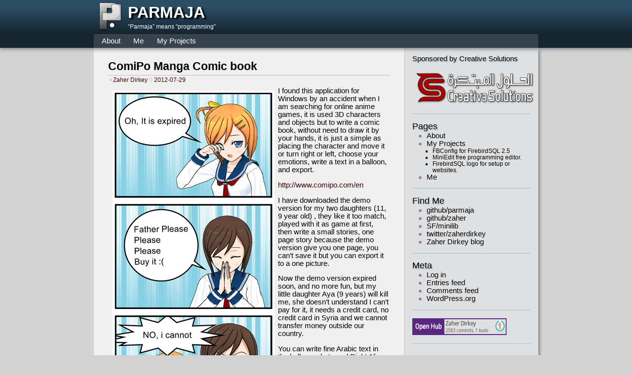

--- FILE ---
content_type: text/html; charset=UTF-8
request_url: https://www.parmaja.org/pages/tag/comics
body_size: 6447
content:
  <!DOCTYPE html>
<html lang="en-US">
<head>
  <meta charset="UTF-8" />
  <title>  Comics -  PARMAJA</title>
  <link rel="alternate" type="application/rss+xml" title="RSS 2.0" href="https://www.parmaja.org/feed" />
  <link rel="alternate" type="text/xml" title="RSS .92" href="https://www.parmaja.org/feed/rss" />
  <link rel="alternate" type="application/atom+xml" title="Atom 1.0" href="https://www.parmaja.org/feed/atom" />
  <link rel="pingback" href="https://www.parmaja.org/wp/xmlrpc.php" />
  <link rel="shortlink" href="https://www.parmaja.org/?p=158" />
  <title>Comics &#8211; PARMAJA</title>
<meta name='robots' content='max-image-preview:large' />
<link rel="alternate" type="application/rss+xml" title="PARMAJA &raquo; Feed" href="https://www.parmaja.org/feed" />
<link rel="alternate" type="application/rss+xml" title="PARMAJA &raquo; Comments Feed" href="https://www.parmaja.org/comments/feed" />
<link rel="alternate" type="application/rss+xml" title="PARMAJA &raquo; Comics Tag Feed" href="https://www.parmaja.org/pages/tag/comics/feed" />
<style id='wp-img-auto-sizes-contain-inline-css' type='text/css'>
img:is([sizes=auto i],[sizes^="auto," i]){contain-intrinsic-size:3000px 1500px}
/*# sourceURL=wp-img-auto-sizes-contain-inline-css */
</style>
<style id='wp-emoji-styles-inline-css' type='text/css'>

	img.wp-smiley, img.emoji {
		display: inline !important;
		border: none !important;
		box-shadow: none !important;
		height: 1em !important;
		width: 1em !important;
		margin: 0 0.07em !important;
		vertical-align: -0.1em !important;
		background: none !important;
		padding: 0 !important;
	}
/*# sourceURL=wp-emoji-styles-inline-css */
</style>
<link rel='stylesheet' id='wp-block-library-css' href='https://www.parmaja.org/wp/wp-includes/css/dist/block-library/style.min.css?ver=6.9' type='text/css' media='all' />
<style id='global-styles-inline-css' type='text/css'>
:root{--wp--preset--aspect-ratio--square: 1;--wp--preset--aspect-ratio--4-3: 4/3;--wp--preset--aspect-ratio--3-4: 3/4;--wp--preset--aspect-ratio--3-2: 3/2;--wp--preset--aspect-ratio--2-3: 2/3;--wp--preset--aspect-ratio--16-9: 16/9;--wp--preset--aspect-ratio--9-16: 9/16;--wp--preset--color--black: #000000;--wp--preset--color--cyan-bluish-gray: #abb8c3;--wp--preset--color--white: #ffffff;--wp--preset--color--pale-pink: #f78da7;--wp--preset--color--vivid-red: #cf2e2e;--wp--preset--color--luminous-vivid-orange: #ff6900;--wp--preset--color--luminous-vivid-amber: #fcb900;--wp--preset--color--light-green-cyan: #7bdcb5;--wp--preset--color--vivid-green-cyan: #00d084;--wp--preset--color--pale-cyan-blue: #8ed1fc;--wp--preset--color--vivid-cyan-blue: #0693e3;--wp--preset--color--vivid-purple: #9b51e0;--wp--preset--gradient--vivid-cyan-blue-to-vivid-purple: linear-gradient(135deg,rgb(6,147,227) 0%,rgb(155,81,224) 100%);--wp--preset--gradient--light-green-cyan-to-vivid-green-cyan: linear-gradient(135deg,rgb(122,220,180) 0%,rgb(0,208,130) 100%);--wp--preset--gradient--luminous-vivid-amber-to-luminous-vivid-orange: linear-gradient(135deg,rgb(252,185,0) 0%,rgb(255,105,0) 100%);--wp--preset--gradient--luminous-vivid-orange-to-vivid-red: linear-gradient(135deg,rgb(255,105,0) 0%,rgb(207,46,46) 100%);--wp--preset--gradient--very-light-gray-to-cyan-bluish-gray: linear-gradient(135deg,rgb(238,238,238) 0%,rgb(169,184,195) 100%);--wp--preset--gradient--cool-to-warm-spectrum: linear-gradient(135deg,rgb(74,234,220) 0%,rgb(151,120,209) 20%,rgb(207,42,186) 40%,rgb(238,44,130) 60%,rgb(251,105,98) 80%,rgb(254,248,76) 100%);--wp--preset--gradient--blush-light-purple: linear-gradient(135deg,rgb(255,206,236) 0%,rgb(152,150,240) 100%);--wp--preset--gradient--blush-bordeaux: linear-gradient(135deg,rgb(254,205,165) 0%,rgb(254,45,45) 50%,rgb(107,0,62) 100%);--wp--preset--gradient--luminous-dusk: linear-gradient(135deg,rgb(255,203,112) 0%,rgb(199,81,192) 50%,rgb(65,88,208) 100%);--wp--preset--gradient--pale-ocean: linear-gradient(135deg,rgb(255,245,203) 0%,rgb(182,227,212) 50%,rgb(51,167,181) 100%);--wp--preset--gradient--electric-grass: linear-gradient(135deg,rgb(202,248,128) 0%,rgb(113,206,126) 100%);--wp--preset--gradient--midnight: linear-gradient(135deg,rgb(2,3,129) 0%,rgb(40,116,252) 100%);--wp--preset--font-size--small: 13px;--wp--preset--font-size--medium: 20px;--wp--preset--font-size--large: 36px;--wp--preset--font-size--x-large: 42px;--wp--preset--spacing--20: 0.44rem;--wp--preset--spacing--30: 0.67rem;--wp--preset--spacing--40: 1rem;--wp--preset--spacing--50: 1.5rem;--wp--preset--spacing--60: 2.25rem;--wp--preset--spacing--70: 3.38rem;--wp--preset--spacing--80: 5.06rem;--wp--preset--shadow--natural: 6px 6px 9px rgba(0, 0, 0, 0.2);--wp--preset--shadow--deep: 12px 12px 50px rgba(0, 0, 0, 0.4);--wp--preset--shadow--sharp: 6px 6px 0px rgba(0, 0, 0, 0.2);--wp--preset--shadow--outlined: 6px 6px 0px -3px rgb(255, 255, 255), 6px 6px rgb(0, 0, 0);--wp--preset--shadow--crisp: 6px 6px 0px rgb(0, 0, 0);}:where(.is-layout-flex){gap: 0.5em;}:where(.is-layout-grid){gap: 0.5em;}body .is-layout-flex{display: flex;}.is-layout-flex{flex-wrap: wrap;align-items: center;}.is-layout-flex > :is(*, div){margin: 0;}body .is-layout-grid{display: grid;}.is-layout-grid > :is(*, div){margin: 0;}:where(.wp-block-columns.is-layout-flex){gap: 2em;}:where(.wp-block-columns.is-layout-grid){gap: 2em;}:where(.wp-block-post-template.is-layout-flex){gap: 1.25em;}:where(.wp-block-post-template.is-layout-grid){gap: 1.25em;}.has-black-color{color: var(--wp--preset--color--black) !important;}.has-cyan-bluish-gray-color{color: var(--wp--preset--color--cyan-bluish-gray) !important;}.has-white-color{color: var(--wp--preset--color--white) !important;}.has-pale-pink-color{color: var(--wp--preset--color--pale-pink) !important;}.has-vivid-red-color{color: var(--wp--preset--color--vivid-red) !important;}.has-luminous-vivid-orange-color{color: var(--wp--preset--color--luminous-vivid-orange) !important;}.has-luminous-vivid-amber-color{color: var(--wp--preset--color--luminous-vivid-amber) !important;}.has-light-green-cyan-color{color: var(--wp--preset--color--light-green-cyan) !important;}.has-vivid-green-cyan-color{color: var(--wp--preset--color--vivid-green-cyan) !important;}.has-pale-cyan-blue-color{color: var(--wp--preset--color--pale-cyan-blue) !important;}.has-vivid-cyan-blue-color{color: var(--wp--preset--color--vivid-cyan-blue) !important;}.has-vivid-purple-color{color: var(--wp--preset--color--vivid-purple) !important;}.has-black-background-color{background-color: var(--wp--preset--color--black) !important;}.has-cyan-bluish-gray-background-color{background-color: var(--wp--preset--color--cyan-bluish-gray) !important;}.has-white-background-color{background-color: var(--wp--preset--color--white) !important;}.has-pale-pink-background-color{background-color: var(--wp--preset--color--pale-pink) !important;}.has-vivid-red-background-color{background-color: var(--wp--preset--color--vivid-red) !important;}.has-luminous-vivid-orange-background-color{background-color: var(--wp--preset--color--luminous-vivid-orange) !important;}.has-luminous-vivid-amber-background-color{background-color: var(--wp--preset--color--luminous-vivid-amber) !important;}.has-light-green-cyan-background-color{background-color: var(--wp--preset--color--light-green-cyan) !important;}.has-vivid-green-cyan-background-color{background-color: var(--wp--preset--color--vivid-green-cyan) !important;}.has-pale-cyan-blue-background-color{background-color: var(--wp--preset--color--pale-cyan-blue) !important;}.has-vivid-cyan-blue-background-color{background-color: var(--wp--preset--color--vivid-cyan-blue) !important;}.has-vivid-purple-background-color{background-color: var(--wp--preset--color--vivid-purple) !important;}.has-black-border-color{border-color: var(--wp--preset--color--black) !important;}.has-cyan-bluish-gray-border-color{border-color: var(--wp--preset--color--cyan-bluish-gray) !important;}.has-white-border-color{border-color: var(--wp--preset--color--white) !important;}.has-pale-pink-border-color{border-color: var(--wp--preset--color--pale-pink) !important;}.has-vivid-red-border-color{border-color: var(--wp--preset--color--vivid-red) !important;}.has-luminous-vivid-orange-border-color{border-color: var(--wp--preset--color--luminous-vivid-orange) !important;}.has-luminous-vivid-amber-border-color{border-color: var(--wp--preset--color--luminous-vivid-amber) !important;}.has-light-green-cyan-border-color{border-color: var(--wp--preset--color--light-green-cyan) !important;}.has-vivid-green-cyan-border-color{border-color: var(--wp--preset--color--vivid-green-cyan) !important;}.has-pale-cyan-blue-border-color{border-color: var(--wp--preset--color--pale-cyan-blue) !important;}.has-vivid-cyan-blue-border-color{border-color: var(--wp--preset--color--vivid-cyan-blue) !important;}.has-vivid-purple-border-color{border-color: var(--wp--preset--color--vivid-purple) !important;}.has-vivid-cyan-blue-to-vivid-purple-gradient-background{background: var(--wp--preset--gradient--vivid-cyan-blue-to-vivid-purple) !important;}.has-light-green-cyan-to-vivid-green-cyan-gradient-background{background: var(--wp--preset--gradient--light-green-cyan-to-vivid-green-cyan) !important;}.has-luminous-vivid-amber-to-luminous-vivid-orange-gradient-background{background: var(--wp--preset--gradient--luminous-vivid-amber-to-luminous-vivid-orange) !important;}.has-luminous-vivid-orange-to-vivid-red-gradient-background{background: var(--wp--preset--gradient--luminous-vivid-orange-to-vivid-red) !important;}.has-very-light-gray-to-cyan-bluish-gray-gradient-background{background: var(--wp--preset--gradient--very-light-gray-to-cyan-bluish-gray) !important;}.has-cool-to-warm-spectrum-gradient-background{background: var(--wp--preset--gradient--cool-to-warm-spectrum) !important;}.has-blush-light-purple-gradient-background{background: var(--wp--preset--gradient--blush-light-purple) !important;}.has-blush-bordeaux-gradient-background{background: var(--wp--preset--gradient--blush-bordeaux) !important;}.has-luminous-dusk-gradient-background{background: var(--wp--preset--gradient--luminous-dusk) !important;}.has-pale-ocean-gradient-background{background: var(--wp--preset--gradient--pale-ocean) !important;}.has-electric-grass-gradient-background{background: var(--wp--preset--gradient--electric-grass) !important;}.has-midnight-gradient-background{background: var(--wp--preset--gradient--midnight) !important;}.has-small-font-size{font-size: var(--wp--preset--font-size--small) !important;}.has-medium-font-size{font-size: var(--wp--preset--font-size--medium) !important;}.has-large-font-size{font-size: var(--wp--preset--font-size--large) !important;}.has-x-large-font-size{font-size: var(--wp--preset--font-size--x-large) !important;}
/*# sourceURL=global-styles-inline-css */
</style>

<style id='classic-theme-styles-inline-css' type='text/css'>
/*! This file is auto-generated */
.wp-block-button__link{color:#fff;background-color:#32373c;border-radius:9999px;box-shadow:none;text-decoration:none;padding:calc(.667em + 2px) calc(1.333em + 2px);font-size:1.125em}.wp-block-file__button{background:#32373c;color:#fff;text-decoration:none}
/*# sourceURL=/wp-includes/css/classic-themes.min.css */
</style>
<link rel='stylesheet' id='metallic_layout-css' href='https://www.parmaja.org/wp/wp-content/themes/metallic/css/layout.css?ver=6.9' type='text/css' media='all' />
<link rel='stylesheet' id='metallic_style-css' href='https://www.parmaja.org/wp/wp-content/themes/metallic/style.php?gradients=1&#038;ver=10' type='text/css' media='all' />
<link rel='stylesheet' id='metallic_screen-css' href='https://www.parmaja.org/wp/wp-content/themes/metallic/css/screen.css?ver=6.9' type='text/css' media='all' />
<link rel='stylesheet' id='metallic_sidebar-css' href='https://www.parmaja.org/wp/wp-content/themes/metallic/css/sidebar.css?ver=6.9' type='text/css' media='all' />
<link rel='stylesheet' id='metallic_bidi-css' href='https://www.parmaja.org/wp/wp-content/themes/metallic/css/style_ltr.css?ver=6.9' type='text/css' media='all' />
<link rel="https://api.w.org/" href="https://www.parmaja.org/wp-json/" /><link rel="alternate" title="JSON" type="application/json" href="https://www.parmaja.org/wp-json/wp/v2/tags/206" /><link rel="EditURI" type="application/rsd+xml" title="RSD" href="https://www.parmaja.org/wp/xmlrpc.php?rsd" />
<meta name="generator" content="WordPress 6.9" />
<link rel="icon" href="https://www.parmaja.org/wp/wp-content/uploads/2015/07/logo-site.png" sizes="32x32" />
<link rel="icon" href="https://www.parmaja.org/wp/wp-content/uploads/2015/07/logo-site.png" sizes="192x192" />
<link rel="apple-touch-icon" href="https://www.parmaja.org/wp/wp-content/uploads/2015/07/logo-site.png" />
<meta name="msapplication-TileImage" content="https://www.parmaja.org/wp/wp-content/uploads/2015/07/logo-site.png" />
</head>

<body class="archive tag tag-comics tag-206 wp-theme-metallic">
    <header id="header">
      <div id="headerbar">
        <div id="logo-header">
                    <a id="logo-image" href="https://www.parmaja.org"><img src="https://www.parmaja.org/wp/wp-content/uploads/2015/07/logo-site.png" alt="" /></a>
                              <div id="logo-text">
            <h1 id="title"><a href="https://www.parmaja.org">PARMAJA</a></h1>
            <p id="description">“Parmaja” means “programming”</p>
          </div>
                  </div>

                <nav id="nav">
        <ul id="nav-page"><li class="page_item page-item-2"><a href="https://www.parmaja.org/about">About</a></li>
<li class="page_item page-item-1078"><a href="https://www.parmaja.org/mme">Me</a></li>
<li class="page_item page-item-198 page_item_has_children"><a href="https://www.parmaja.org/projects">My Projects</a></li>
</ul>
        </nav>
            </div>
    </header>
    <div id="container">
    <div id="wrapper">
      <div id="mainbar">
        <div id="contents">
<ol id="posts">
  <li id="post-158" class="post-top post-158 post type-post status-publish format-standard hentry category-games tag-anime tag-comics tag-comipo">
  <article  >
    <h1 class="post-title"><a href="https://www.parmaja.org/pages/158" rel="bookmark">ComiPo Manga Comic book</a></h1>
    <ul class="infobar">
                  <li class="entry-author"><a href="https://www.parmaja.org/pages/author/zaher" title="Posts by Zaher Dirkey" rel="author">Zaher Dirkey</a></li>
      <li class="entry-date"><a href="https://www.parmaja.org/?p=158">2012-07-29</a></li>
      <li class="entry-edit"></li>
          </ul>
    <div class="post-content"><p><a href="/wp/wp-content/uploads/2012/07/ComiPO_Expired_0011.png"><img fetchpriority="high" decoding="async" class="size-full wp-image-160 alignleft" title="ComiPO_Expired_001" src="/wp/wp-content/uploads/2012/07/ComiPO_Expired_0011.png" alt="" width="328" height="674" /></a>I found this application for Windows by an accident when I am searching for online anime games, it is used 3D characters and objects but to write a comic book, without need to draw it by your hands, it is just a simple as placing the character and move it or turn right or left, choose your emotions, write a text in a balloon, and export.</p>
<p><a href="http://www.comipo.com/en" target="_blank" rel="noopener noreferrer">http://www.comipo.com/en</a></p>
<p>I have downloaded the demo version for my two daughters (11, 9 year old) , they like it too match, played with it as game at first, then write a small stories, one page story because the demo version give you one page, you can&#8217;t save it but you can export it to a one picture.</p>
<p>Now the demo version expired soon, and no more fun, but my little daughter Aya (9 years) will kill me, she doesn&#8217;t understand I can&#8217;t pay for it, it needs a credit card, no credit card in Syria and we cannot transfer money outside our country.</p>
<p>You can write fine Arabic text in the balloons, but need Right Align for multiline text, this feature not founded yet.</p>
<p>Another problem with it, the character that exist in the Demo have a short skirt, very short, and that is not allowed in my country, i hope dress it and spend more texture on her clothes.</p>
<p><a href="http://zaherdirkey.wordpress.com/2012/07/30/برنامج-comipo-لكتابة-المانغا/" target="_blank" rel="noopener noreferrer">I wrote Arabic blog here too.</a></p>
</div>
        <ul class="infobar">
      <li class="category">Category: <a href="https://www.parmaja.org/pages/category/games" rel="category tag">Games</a></li>
            <li class="entry-edit"><a href="https://www.parmaja.org/pages/158#respond">No Comments</a></li>
    </ul>
         <hr class="skip" />
  </article>
  </li>
  </ol>
  <ul class="pagination">
    <li class="previous-posts"></li>
    <li class="next-posts"></li>
  </ul>
          </div>
      </div>

      <aside id="sidebar">
  <ul>
  <li id="custom_html-3" class="widget_text widget widget_custom_html"><div class="textwidget custom-html-widget">Sponsored by Creative Solutions
<br/>
<br/>
<a href="https://cserp.org/" aria-label="برنامج الحلول المبتكرة لتخطيط موارد المنشآت CS ERP | برنامج الحلول المبتكرة لتخطيط موارد المنشآت"><img src="/wp/wp-content/uploads/2020/02/cs_logo_bar.png" alt="العودة للرئيسية"></a></div></li><li id="pages-3" class="widget widget_pages"><div class="title">Pages</div>
			<ul>
				<li class="page_item page-item-2"><a href="https://www.parmaja.org/about">About</a></li>
<li class="page_item page-item-198 page_item_has_children"><a href="https://www.parmaja.org/projects">My Projects</a>
<ul class='children'>
	<li class="page_item page-item-203"><a href="https://www.parmaja.org/projects/fbconfig-for-firebirdsql-2-5">FBConfig for FirebirdSQL 2.5</a></li>
	<li class="page_item page-item-205"><a href="https://www.parmaja.org/projects/miniedit-free-programming-editor">MiniEdit free programming editor.</a></li>
	<li class="page_item page-item-208"><a href="https://www.parmaja.org/projects/firebirdsql-logo-for-setup-or-websites">FirebirdSQL logo for setup or websites.</a></li>
</ul>
</li>
<li class="page_item page-item-1078"><a href="https://www.parmaja.org/mme">Me</a></li>
			</ul>

			</li><li id="linkcat-49" class="widget widget_links"><div class="title">Find Me</div>
	<ul class='xoxo blogroll'>
<li><a href="http://github.com/parmaja">github/parmaja</a></li>
<li><a href="http://github.com/zaher">github/zaher</a></li>
<li><a href="http://sourceforge.net/projects/minilib/" title="The &#8220;minilib&#8221; Documentation">SF/minilib</a></li>
<li><a href="http://twitter.com/zaherdirkey">twitter/zaherdirkey</a></li>
<li><a href="http://zaherdirkey.wordpress.com">Zaher Dirkey blog</a></li>

	</ul>
</li>
<li id="meta-4" class="widget widget_meta"><div class="title">Meta</div>
		<ul>
						<li><a href="https://www.parmaja.org/wp/wp-login.php">Log in</a></li>
			<li><a href="https://www.parmaja.org/feed">Entries feed</a></li>
			<li><a href="https://www.parmaja.org/comments/feed">Comments feed</a></li>

			<li><a href="https://wordpress.org/">WordPress.org</a></li>
		</ul>

		</li><li id="custom_html-2" class="widget_text widget widget_custom_html"><div class="textwidget custom-html-widget"><a href='https://www.openhub.net/accounts/21932?ref=Detailed'>
<img alt='OpenHub profile for Zaher Dirkey' height='35' src='https://www.openhub.net/accounts/21932/widgets/account_detailed.gif' width='191' />
</a></div></li>  </ul>
</aside>
      <div id="footbar" class="footbar">
  <ul>
  <li id="search-2" class="widget widget_search"><form role="search" method="get" id="searchform" class="searchform" action="https://www.parmaja.org/">
				<div>
					<label class="screen-reader-text" for="s">Search for:</label>
					<input type="text" value="" name="s" id="s" />
					<input type="submit" id="searchsubmit" value="Search" />
				</div>
			</form></li>  </ul>
</div>


      <footer id="footer">
        <div id="copyright">Powered by WordPress, Metallic Plain Theme. Valid XHTML 1.1 and CSS 3.</div>
      </footer>
      </div>
    </div>
      <script type="speculationrules">
{"prefetch":[{"source":"document","where":{"and":[{"href_matches":"/*"},{"not":{"href_matches":["/wp/wp-*.php","/wp/wp-admin/*","/wp/wp-content/uploads/*","/wp/wp-content/*","/wp/wp-content/plugins/*","/wp/wp-content/themes/metallic/*","/*\\?(.+)"]}},{"not":{"selector_matches":"a[rel~=\"nofollow\"]"}},{"not":{"selector_matches":".no-prefetch, .no-prefetch a"}}]},"eagerness":"conservative"}]}
</script>
<script id="wp-emoji-settings" type="application/json">
{"baseUrl":"https://s.w.org/images/core/emoji/17.0.2/72x72/","ext":".png","svgUrl":"https://s.w.org/images/core/emoji/17.0.2/svg/","svgExt":".svg","source":{"concatemoji":"https://www.parmaja.org/wp/wp-includes/js/wp-emoji-release.min.js?ver=6.9"}}
</script>
<script type="module">
/* <![CDATA[ */
/*! This file is auto-generated */
const a=JSON.parse(document.getElementById("wp-emoji-settings").textContent),o=(window._wpemojiSettings=a,"wpEmojiSettingsSupports"),s=["flag","emoji"];function i(e){try{var t={supportTests:e,timestamp:(new Date).valueOf()};sessionStorage.setItem(o,JSON.stringify(t))}catch(e){}}function c(e,t,n){e.clearRect(0,0,e.canvas.width,e.canvas.height),e.fillText(t,0,0);t=new Uint32Array(e.getImageData(0,0,e.canvas.width,e.canvas.height).data);e.clearRect(0,0,e.canvas.width,e.canvas.height),e.fillText(n,0,0);const a=new Uint32Array(e.getImageData(0,0,e.canvas.width,e.canvas.height).data);return t.every((e,t)=>e===a[t])}function p(e,t){e.clearRect(0,0,e.canvas.width,e.canvas.height),e.fillText(t,0,0);var n=e.getImageData(16,16,1,1);for(let e=0;e<n.data.length;e++)if(0!==n.data[e])return!1;return!0}function u(e,t,n,a){switch(t){case"flag":return n(e,"\ud83c\udff3\ufe0f\u200d\u26a7\ufe0f","\ud83c\udff3\ufe0f\u200b\u26a7\ufe0f")?!1:!n(e,"\ud83c\udde8\ud83c\uddf6","\ud83c\udde8\u200b\ud83c\uddf6")&&!n(e,"\ud83c\udff4\udb40\udc67\udb40\udc62\udb40\udc65\udb40\udc6e\udb40\udc67\udb40\udc7f","\ud83c\udff4\u200b\udb40\udc67\u200b\udb40\udc62\u200b\udb40\udc65\u200b\udb40\udc6e\u200b\udb40\udc67\u200b\udb40\udc7f");case"emoji":return!a(e,"\ud83e\u1fac8")}return!1}function f(e,t,n,a){let r;const o=(r="undefined"!=typeof WorkerGlobalScope&&self instanceof WorkerGlobalScope?new OffscreenCanvas(300,150):document.createElement("canvas")).getContext("2d",{willReadFrequently:!0}),s=(o.textBaseline="top",o.font="600 32px Arial",{});return e.forEach(e=>{s[e]=t(o,e,n,a)}),s}function r(e){var t=document.createElement("script");t.src=e,t.defer=!0,document.head.appendChild(t)}a.supports={everything:!0,everythingExceptFlag:!0},new Promise(t=>{let n=function(){try{var e=JSON.parse(sessionStorage.getItem(o));if("object"==typeof e&&"number"==typeof e.timestamp&&(new Date).valueOf()<e.timestamp+604800&&"object"==typeof e.supportTests)return e.supportTests}catch(e){}return null}();if(!n){if("undefined"!=typeof Worker&&"undefined"!=typeof OffscreenCanvas&&"undefined"!=typeof URL&&URL.createObjectURL&&"undefined"!=typeof Blob)try{var e="postMessage("+f.toString()+"("+[JSON.stringify(s),u.toString(),c.toString(),p.toString()].join(",")+"));",a=new Blob([e],{type:"text/javascript"});const r=new Worker(URL.createObjectURL(a),{name:"wpTestEmojiSupports"});return void(r.onmessage=e=>{i(n=e.data),r.terminate(),t(n)})}catch(e){}i(n=f(s,u,c,p))}t(n)}).then(e=>{for(const n in e)a.supports[n]=e[n],a.supports.everything=a.supports.everything&&a.supports[n],"flag"!==n&&(a.supports.everythingExceptFlag=a.supports.everythingExceptFlag&&a.supports[n]);var t;a.supports.everythingExceptFlag=a.supports.everythingExceptFlag&&!a.supports.flag,a.supports.everything||((t=a.source||{}).concatemoji?r(t.concatemoji):t.wpemoji&&t.twemoji&&(r(t.twemoji),r(t.wpemoji)))});
//# sourceURL=https://www.parmaja.org/wp/wp-includes/js/wp-emoji-loader.min.js
/* ]]> */
</script>
  </body>
</html>


--- FILE ---
content_type: text/css
request_url: https://www.parmaja.org/wp/wp-content/themes/metallic/css/layout.css?ver=6.9
body_size: 289
content:
/**
*
*  --------- Wide Header --------
*      ------  Header ------
*      |                   |
*      ---------------------
*
*
*
*
*/

html {
}

body {
  height: 100%;
  width: auto;
  padding: 0em;
  margin:  0em;
  max-width: 100%; /* Good to be flexible */
}

.post-title, p {
  text-align: start; /* for bidi posts */
}

#container {
  overflow: hidden;
}

#header {
  position: relative;
  z-index: 999;
  vertical-align: middle;
  overflow: hidden;
  min-height: 0.5em;
}

#logo-header{
  overflow: auto;
  height: auto;
  padding: 0.2em 0.2em;
  display: table;
}

#title{
  margin: auto 0;
  line-height: 100%;
  margin: 0.2em 0em 0em 0em;
}

#logo-image{
  display: table-cell;
  vertical-align: middle;
  margin: 0.1em;
}

#logo-text {
  display: table-cell;
  vertical-align: middle;
  padding: 0.1em 0.5em;
}

#description{
  font-size: 80%;
  margin: 0.5em 0.5em 0.5em 0.5em;
/*  line-height: 1em;*/
}

#wrapper {
  clear: both;
  margin: 0;
}

/**      mainbar content     */

#mainbar { /*do not put padding or margin or border width */
  margin: 0em;
  padding: 0em;
}

#contents {
  width: auto;
  padding: 0em;
  border-width: 0px;/* Will override it in other css*/
}

.post-top{
  padding: 1em 2em;
}

.post-rest{
  padding: 1em 2em;
}

.comment-top{
  padding: 0.5em 1em;
}

.comment-rest{
  padding: 0.5em 1em;
}

#comments{
  padding: 0.5em 1em;
}

#nav{
  clear: both;
  padding: 0;
  overflow: auto;
}

@media print{
  #nav{
    display: none;
  }

  #sidebar {
    display: none;
  }

  #footbar {
    display: none;
  }
}

#sidebar {
  display: block;
  width: 30%;
  height: 100%;
  overflow: hidden;
  padding: 0em;
  margin: 0em;
  font-size: 100%;
}

#footbar {
  height: auto;
  width: 100%;
  overflow: hidden;
}

/*------------------------*/

#footer {
  clear: both;
  font-size: 80%;
}

.alignleft {
  float: left;
}

.alignright {
   float: right;
}


--- FILE ---
content_type: text/css;charset=UTF-8
request_url: https://www.parmaja.org/wp/wp-content/themes/metallic/style.php?gradients=1&ver=10
body_size: 3198
content:

/************************************************************************

+------------------------------------------------------------------+
| Header_Text_Color                                                |
| Header_Back_Color                                                |
|                                                                  |
+--------+-------------------------+-------------------------------+
|        |  Nav_Back_Color  Header_Back_Color             |        |
+--------+-------------------------+-------------------------------+
         |                         |  +-------------------+
         |  Canvas_Text_Color      |  | Panel_Back_Color  |
         |  Canvas_Back_Color      |  | Canvas_Back_Color |
         |                         |  |                   |
         |                         |  +-------------------+
         |                         |  +-------------------+
         |                         |  |                   |
         +-------------------------+  +-------------------+
         +------------------------------------------------+
         |                                                |
         +------------------------------------------------+

Body_Back_Color
Body_Back_Text

*************************************************************************/

/* Set Variables values */


/*
  ref:
    http://codex.wordpress.org/CSS
*/

html {
}

body {
  font: 11pt Tahoma, Arial, Helvetica, sans-serif;
  background: #d3d3d3;
  color: #000000;
}

h1{
  font-size: 160%;
}

h2{
  font-size: 150%;
}

h3{
  font-size: 130%;
}

h4{
  font-size: 120%;
}

h5{
  font-size: 110%;
}

h6{
  font-size: 100%;
}

.title {         /* in sidebar */
  font-size: 120%;
}

/* H1 of head/title not same size of h1 of post content*/
#header h1 {
  font-size: 220%;
  font-weight: bold;
}

#header h2 {
  font-size: 200%;
}

#header h3 {
  font-size: 180%;
}

.post-title h1{ /* should be .post-title h1*/
  font-size: 300%;
}

a{
  text-decoration: none;
  color: #3f0000;
}

a:hover{
  text-decoration: none;
  color: #ff0000;
}

caption, th, td {
  font-weight: normal;
}

.post-content img{
  height: auto;
  max-width: 100%;
  margin: 0.5em;
}

img.aligncenter{
  margin: 0.5em 0em;
}

.sticky{
}

.gallery-caption{
  color: #000000;
}

.bypostauthor{
/*  display: inline-block;*/
}

.aligncenter, div.aligncenter {
   display: block;
   margin-left: auto;
   margin-right: auto;
}

.skip {
  display: none;
}

pre {
  padding: 0.5em;
  margin: 0em;
  overflow: auto;
  background: #dfe0e1 /* Controls like EditBox, Code Box or Quote */ /* deprecated */;
  color: #000000;
  border: 1px dotted #b9bdc0 /* Panels border color */
}

code{
  padding: 0.1em;
  margin: 0em;
}

pre, code{
  font-family: monospace, serif;
  font-size: 11pt;
  border-radius: 0.2em;
}

embed, iframe, object {
  max-width: 100%;
  max-height: 100%;
}

/*----------------*/

#container {
  background: #dfe0e1;
  color: #000000;
}

#header {
  background: #152530;
background: linear-gradient(to bottom, #2c4e65 15%, #2c4e65 10%, #152530 70%);
  text-decoration: none;
}

#logo-header{
}

#title{
}

#logo-image{
}

#logo-text {
}

@media screen {
  #header h1{
  /*  text-outline: 2px 2px #ff0000; not supported yet by any browser */
    text-shadow: 0.1em 0.1em 0.1em #000000;
  }
}

@media screen{
  #container {
    box-shadow: 0.3em 0.3em 0.3em #999;
    border-radius: 0px 0px 5px 5px;
    margin-bottom: 1em;
  }

  #header {
    box-shadow: 0em 0.2em 0.5em 0.0em #828a90;
  }
}

#description{
  color: #ffffff;
  margin: 0.5em 0em;
}

#header a{
  text-decoration: none;
  color: #ffffff;
}

#wrapper {
}

/**      mainbar content     */

#mainbar { /*do not put padding or margin or border width */
  background: #f0f0f0;
  width: 100%;
}

#mainbar .post-title {
  padding: 0.2em 0;
  margin: 0.2em 0 0 0;
}

hr {
  color: #b9bdc0 /* Panels border color */;
  border-style: dotted;
  border-width: 0px 0px 1px 0px;
  margin: 0em;
  padding: 0em;
}

@media screen{
  #mainbar .post-title {
    border-bottom: 1px solid #b9bdc0 /* Panels border color */;
  }

  .post{
      border-bottom: 0.2em solid #c1c3c5;
/*    box-shadow: 0em 0.5em 0.5em -0.5em red;*/
/*    margin-bottom: 0.5em; */
  }

  .post-rest{
    border-top: 0.3em solid #d3d3d3;
    padding-top: 2em;
  }

}

@media print{
  #mainbar .post-title {
    border-bottom: 1px solid #333;
  }
}

#contents {
  border-style: solid;
  border-color: #b9bdc0 /* Panels border color */;
}

@media screen{
  #contents {
    border-bottom-width: 1px;
  }
}
ol#posts {
  list-style: none outside none;
  margin: 0;
  padding: 0;
}

li.post{
  list-style: none outside none;
/*  margin-bottom: 1em; */
}

ol#posts .more-link{
  text-decoration: none;
  font-size: 80%;
  color: #558caa;
}

.post-content p{
  margin: 0.1em 0.1em 1em;
}

.post-title a{
  color: #000000;
  text-decoration: none;
}

.post-title a:hover {
  color: #bf0000;
  text-decoration: none;
}

.infobar {
  list-style: none outside none;
  overflow: auto;
  font-size: 80%;
  color: #b4b4b4;
  padding: 0.1em 0 0 0;
}

.infobar li{
  display: block;
  padding: 0 0.2em;
}

.infobar a{
  text-decoration: none;
  color: #3f0000;
}


.infobar a{
  text-decoration: none;
  color: #3f0000;
}

.infobar a:hover{
  text-decoration: none;
  color: #ff0000;
}

.infobar .category{
}

.infobar .tags{
}

.infobar .comments-count{
}

li.post{
  clear: both;
  overflow: hidden;
}

table, th ,td, tr {
  border: 1px solid #b9bdc0 /* Panels border color */;
  border-collapse: collapse;
}

th, td {
  padding: 0.2em;
}

blockquote{
  padding: 0.5em;
  background: #dfe0e1;
  color: #000000;
  border: 1px dotted #b9bdc0 /* Panels border color */
}

/* Shared with comments */

.entry-type {
}

.entry-date{
}

.entry-date:before{
  content: "◊ "
}

.entry-author{
}

.entry-author:before{
  content: "• "
}

@media print{
  .post li.entry-edit {
    display: none;
  }

  a.comment-edit-link{
    display: none;
  }
}

div.post {
}

.post-content {
  clear: both;
  overflow: hidden;
  padding: 0.5em 0 0.5em 0;
  margin: 0;
}

/* pagination */

.pagination {
  font-size: 80%;
  list-style: none;
  /*margin: 0.5em 0.1em 0;*/
  margin: 0em;
  padding: 0.5em 0.5em;
  overflow: auto;
/*  color: $get(canvas_text);*/
/*  background: $get(border);*/
/*  border-radius: 3px 3px 0 0; */
  background: #35434c;
}

.pagination a{
  color: #ffffff;
}

.pagination a:hover{
  color: #ff0000;
}

@media print{
  #pagination {
    display: none;
  }
}

#pagination a{
  text-decoration: none;
}

.previous-posts {
}

.next-posts {
}

.page-numbers {
  list-style: none;
  margin: 0.5em 0.1em 0;
  padding: 0.1em 0.5em;
  overflow: auto;
  color: #000000;
  background: #b9bdc0 /* Panels border color */;
}

.page-numbers a{
  color: #3f0000;
  background: #000000;
}

.page-numbers a:hover{
  color: #ff0000;
}

.page-number{
  display: inline;
  padding: 0 0.2em;
}

#nav{
/*  border-top: 1px solid $mix(header_back, canvas_back);*/
  border-radius: 3px 3px 0 0;
  background: #35434c;
  color: #ffffff;
}

#nav-page, #nav-subpage {
  list-style: none;
  padding: 0;
  margin: 0;
  clear: both;
}

#nav-subpage {
  font-size: 80%;
  clear: both;
}

#nav-page ul, #nav-subpage ul {
}

#nav-page li, #nav-subpage ui {
  padding: 0.1em 0.4em;
  margin: 0.1em
}

#nav-page li{
  display: block;  
  margin: 0.1em 0.5em;  
}

#nav-subpage li {
  display: inline;
  margin: 0.1em 0.5em;
  padding: 0.2em;
}

#nav a{
    color: #ffffff;
}

#nav a:hover{
  color: #ffffff;
  border-color: #f00;
}

#nav a:hover{
  color: #ffffff;
}

#nav .current_page_item{
  border-radius: 3px;
  box-shadow: 0 0 0.4em 0 #ff7f7f;
  color: #152530;
  background: #ffffff;
}

#nav .current_page_parent{
  border-radius: 2px;
  box-shadow: 0 0 0.4em 0 #ff7f7f;
  background: #ffffff;
}

#nav .current_page_item a {
  text-decoration: none;
  color: #152530;
}

#nav .current_page_parent a {
  text-decoration: none;
  color: #152530;
}

.widget_tag_cloud a {
}

.comments-area{
}

#comments h2{
  font-size: 100%;
}

.comment-form-comment label{
  vertical-align: top;
}

.comment-list {
  list-style: none outside none;
  padding: 0.5em 0 0 0;
}

.comment-body {
  border-bottom: 1px solid #b9bdc0 /* Panels border color */;
  margin: 0.5em;
  padding-bottom: 0.5em;
}

.children{
}

.comment{
  background: #dfe0e1;
  color: #000000;
  padding: 0;
  overflow: auto;
}

.comment p {
  padding: 0;
  margin: 0.5em;
}

.avatar{
  padding: 0.2em;
  display: Block;
}

input[type=text]{
  border: 1px solid #b9bdc0 /* Panels border color */;
  padding: 0.2em;
  margin: 0;
  border-radius: 3px;
  color: #000000;
  background: #dfe0e1 /* Controls like EditBox, Code Box or Quote */ /* deprecated */;
}

input[type=submit]{
  padding: 0.2em;
  margin: 0;
  font: 11pt Tahoma, Arial, Helvetica, sans-serif;
  border-radius: 3px;
  border: 1px solid #828a90;
  color: #000000;
  background: #dfe0e1 /* Controls like EditBox, Code Box or Quote */ /* deprecated */;
}

textarea#comment {
  width: 95%;
  font-size: 100%;
  padding: 0.2em;
  border-radius: 3px;
  border: 1px solid #b9bdc0;
  color: #000000;
  background: #dfe0e1 /* Controls like EditBox, Code Box or Quote */ /* deprecated */;
}

#reply-title{
  font-size: 100%;
}

@media print{
  #reply-title{
    display: none;
  }
}
@media print{
  #commentform {
    display: none;
  }
}

/* sidebar */

#sidebar {
  color: #000000;
}

#sidebar a{
/*  color: $mix(highlight, canvas_text, 0); */
  color: #000000;
  text-decoration: none;
}

#sidebar a:hover{
  color: #ff0000;
  text-decoration: none;
}

#sidebar > ul {
  padding: 0em 1em;
  list-style-type: none;
}

#sidebar li{
}

#sidebar > ul > li {
  text-shadow: 2px 2px 2px #d7d7d7;
  padding-bottom: 1em;
  margin-bottom: 1em;
  list-style-type: none;
  border-bottom: 1px solid #b9bdc0 /* Panels border color */; /* Will override in other css */
  text-shadow: 2px 2px 2px #b9bdc0 /* Panels border color */;
}

#sidebar > ul > li > ul {
  text-shadow: none;
  color: #3f0000;
  text-decoration: none;
}

/* sub pages less padding */

#sidebar > ul > li > ul > li > ul {
  font-size: 80%;
}

.widget#sidebar li{
  color: #000000;
}

#footbar {
  background: #000;
  color: #f0f0f0;
/*  border-top: 3px solid $get(header_back); */
}

#footbar a{
  color: #f0f0f0;
  text-decoration: none;
}

#footbar > ul {
  list-style-type: none;
  margin: 0;
}

#footbar > ul >li {
  list-style-type: none;
  padding: 0.5em;
}

/*------------------------*/

#footer {
}

#calendar_wrap th, #calendar_wrap td{
  text-align: center;
}

#copyright {
  text-align: left; /* Do not change it */
  padding: 0 0.3em;
  margin: 0 1em;
  width: auto;
  height: auto;
  color: #aeb3b6;
  font-size: 80%;
}

#copyright a{
}

@media print{

  #pagination, #footer-info {
    display: none;
  }
}

@media print
{
  .pagebreak {
    page-break-inside: avoid; /* wrong when print one select post */
    page-break-after: auto;
  }
}

/* drawer */
.drawer-opened {
  background: #dfe0e1;
  color: #000000;
  border-color: #000000;
}

.drawer-closed {
  border-color: #ffffff;
}

#drawer {
/*  content: "≡"; */
  display: block;
  width: 1.6em;
  height: auto;
  margin: 0.0em;
  float: left;
}

/*
* ref: http://css-tricks.com/three-line-menu-navicon/
       in comments
*/

#drawer-button
{
    display: block;
    height: 0.26em;
    line-height: 0;
    width: auto;
    border-top: .74em double;
    border-bottom: .24em solid;
    margin: 0.2em;
    padding: 0em;
}

/* Text meant only for screen readers. */
.screen-reader-text {
    border: 0;
    clip: rect(1px, 1px, 1px, 1px);
    clip-path: inset(50%);
    height: 1px;
    margin: -1px;
    overflow: hidden;
    padding: 0;
    position: absolute !important;
    width: 1px;
    word-wrap: normal !important; /* Many screen reader and browser combinations announce broken words as they would appear visually. */
}

.screen-reader-text:focus {
    background-color: #eee;
    clip: auto !important;
    clip-path: none;
    color: #444;
    display: block;
    font-size: 1em;
    height: auto;
    left: 5px;
    line-height: normal;
    padding: 15px 23px 14px;
    text-decoration: none;
    top: 5px;
    width: auto;
    z-index: 100000;
    /* Above WP toolbar. */
}

/** WordPress */

.wp-caption {
  max-width: 100%;
  padding: 0.1em;
  margin: 0.5em;
  background: #dfe0e1;
  color: #000000;
  border: 1px dotted #b9bdc0 /* Panels border color */;
  text-align: center;
}

.wp-caption img{
  margin: 0.5em 0em;
}

.wp-caption-text{
  color: #000000;
}

table#wp-calendar {
  width: 100%;
}





--- FILE ---
content_type: text/css
request_url: https://www.parmaja.org/wp/wp-content/themes/metallic/css/screen.css?ver=6.9
body_size: -150
content:
body{
  width: 100%;
}

#container{
}

#header {
  width: 100%;
  display: block;
}

#container, #headerbar {
  margin: 0em auto;
  min-width: 100px;
  max-width: 100%;
}

@media screen{
  #container, #headerbar{
    width: 900px;
  }
}

@media print{
  body{
    margin: 0em 0em;
  }
}

#contents {
  border-bottom-width: 1px;
}

#nav{
  padding: 0.2em;
}


--- FILE ---
content_type: text/css
request_url: https://www.parmaja.org/wp/wp-content/themes/metallic/css/sidebar.css?ver=6.9
body_size: -132
content:
@media screen{
  #mainbar {
    width: 70%;
  }
}

@media print{
  #sidebar {
    display: none;
  }
}


--- FILE ---
content_type: text/css
request_url: https://www.parmaja.org/wp/wp-content/themes/metallic/css/style_ltr.css?ver=6.9
body_size: 110
content:
body {
  direction: ltr;
}

caption, th, td {
  text-align: right;
}

#logo_image{
  float: left;
}

#mainbar {
  float: left;
}

.infobar .category{
  float: left;
}

.infobar .tags{
  float: left;
}

.entry-type {
  float: left;
}

.entry-date{
  float: left;
}

.entry-author{
  float: left;
}

.entry-edit{
  float: right;
}

.previous-posts {
  float: left;
  text-align: left;
}

/* not sure if it is good, it is the left of widget list item*/
#sidebar>ul>li>ul {
  padding-left: 2em;
}

#sidebar>ul>li>ul>li>ul {
  padding-left: 1em;
}

#nav-page li{
  float: left;
}

#nav-subpage li {
  float: left;
}

.widget_tag_cloud a {
  padding-left: 5px;
}

.children{
  padding-left: 1em;
}

.avatar{
  float: left;
}

.infobar .comments_count{
  float: right;
}

.next-posts {
  float: right;
  text-align: right;
}

/* From Screen */
#sidebar {
  float: left;
}

#footbar {
  float: left;
}

#footbar>ul {
  padding-left: 1em;
}

#footbar>ul>li {
  float: left;
}

@media screen{
  #contents {
    border-right-width: 1px;
  }
}

#drawer {
  float: right;
}
